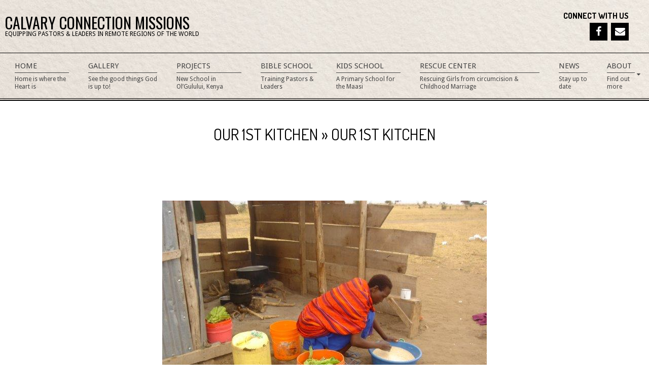

--- FILE ---
content_type: text/html; charset=UTF-8
request_url: http://calvaryconnectioninternational.com/our-1st-kitchen/our-1st-kitchen/
body_size: 11065
content:
<!DOCTYPE html>
<html lang="en-US" class="no-js">

<head>
<meta charset="UTF-8" />
<meta name='robots' content='index, follow, max-image-preview:large, max-snippet:-1, max-video-preview:-1' />
<meta name="viewport" content="width=device-width, initial-scale=1" />
<meta name="generator" content="Divogue Premium 1.1.8" />

	<!-- This site is optimized with the Yoast SEO plugin v24.9 - https://yoast.com/wordpress/plugins/seo/ -->
	<title>Our 1st kitchen | Calvary Connection Ministries International</title>
	<link rel="canonical" href="http://calvaryconnectioninternational.com/our-1st-kitchen/our-1st-kitchen/" />
	<meta property="og:locale" content="en_US" />
	<meta property="og:type" content="article" />
	<meta property="og:title" content="Our 1st kitchen | Calvary Connection Ministries International" />
	<meta property="og:description" content="Read More &rarr;" />
	<meta property="og:url" content="http://calvaryconnectioninternational.com/our-1st-kitchen/our-1st-kitchen/" />
	<meta property="og:site_name" content="Calvary Connection Ministries International" />
	<meta property="article:publisher" content="https://www.facebook.com/AfricaRescueCenter/" />
	<meta property="article:modified_time" content="2017-05-11T17:59:56+00:00" />
	<meta property="og:image" content="http://calvaryconnectioninternational.com/our-1st-kitchen/our-1st-kitchen" />
	<meta property="og:image:width" content="640" />
	<meta property="og:image:height" content="480" />
	<meta property="og:image:type" content="image/jpeg" />
	<meta name="twitter:card" content="summary_large_image" />
	<script type="application/ld+json" class="yoast-schema-graph">{"@context":"https://schema.org","@graph":[{"@type":"WebPage","@id":"http://calvaryconnectioninternational.com/our-1st-kitchen/our-1st-kitchen/","url":"http://calvaryconnectioninternational.com/our-1st-kitchen/our-1st-kitchen/","name":"Our 1st kitchen | Calvary Connection Ministries International","isPartOf":{"@id":"http://calvaryconnectioninternational.com/#website"},"primaryImageOfPage":{"@id":"http://calvaryconnectioninternational.com/our-1st-kitchen/our-1st-kitchen/#primaryimage"},"image":{"@id":"http://calvaryconnectioninternational.com/our-1st-kitchen/our-1st-kitchen/#primaryimage"},"thumbnailUrl":"http://calvaryconnectioninternational.com/wp-content/uploads/2017/05/Our-1st-kitchen.jpg","datePublished":"2017-05-11T17:59:49+00:00","dateModified":"2017-05-11T17:59:56+00:00","breadcrumb":{"@id":"http://calvaryconnectioninternational.com/our-1st-kitchen/our-1st-kitchen/#breadcrumb"},"inLanguage":"en-US","potentialAction":[{"@type":"ReadAction","target":["http://calvaryconnectioninternational.com/our-1st-kitchen/our-1st-kitchen/"]}]},{"@type":"ImageObject","inLanguage":"en-US","@id":"http://calvaryconnectioninternational.com/our-1st-kitchen/our-1st-kitchen/#primaryimage","url":"http://calvaryconnectioninternational.com/wp-content/uploads/2017/05/Our-1st-kitchen.jpg","contentUrl":"http://calvaryconnectioninternational.com/wp-content/uploads/2017/05/Our-1st-kitchen.jpg","width":640,"height":480,"caption":"Our 1st kitchen"},{"@type":"BreadcrumbList","@id":"http://calvaryconnectioninternational.com/our-1st-kitchen/our-1st-kitchen/#breadcrumb","itemListElement":[{"@type":"ListItem","position":1,"name":"Home","item":"http://calvaryconnectioninternational.com/"},{"@type":"ListItem","position":2,"name":"Our 1st kitchen","item":"http://calvaryconnectioninternational.com/our-1st-kitchen/"},{"@type":"ListItem","position":3,"name":"Our 1st kitchen"}]},{"@type":"WebSite","@id":"http://calvaryconnectioninternational.com/#website","url":"http://calvaryconnectioninternational.com/","name":"Calvary Connection Ministries International","description":"Equipping Pastors &amp; Leaders in remote regions of the world","publisher":{"@id":"http://calvaryconnectioninternational.com/#organization"},"potentialAction":[{"@type":"SearchAction","target":{"@type":"EntryPoint","urlTemplate":"http://calvaryconnectioninternational.com/?s={search_term_string}"},"query-input":{"@type":"PropertyValueSpecification","valueRequired":true,"valueName":"search_term_string"}}],"inLanguage":"en-US"},{"@type":"Organization","@id":"http://calvaryconnectioninternational.com/#organization","name":"Calvary Connection International","url":"http://calvaryconnectioninternational.com/","logo":{"@type":"ImageObject","inLanguage":"en-US","@id":"http://calvaryconnectioninternational.com/#/schema/logo/image/","url":"http://calvaryconnectioninternational.com/wp-content/uploads/2017/04/Calvary-Connection-Africa-Logo-FINAL-3-7-Cross-Only.png","contentUrl":"http://calvaryconnectioninternational.com/wp-content/uploads/2017/04/Calvary-Connection-Africa-Logo-FINAL-3-7-Cross-Only.png","width":505,"height":1039,"caption":"Calvary Connection International"},"image":{"@id":"http://calvaryconnectioninternational.com/#/schema/logo/image/"},"sameAs":["https://www.facebook.com/AfricaRescueCenter/"]}]}</script>
	<!-- / Yoast SEO plugin. -->


<link rel='dns-prefetch' href='//fonts.googleapis.com' />
<link rel="alternate" type="application/rss+xml" title="Calvary Connection Ministries International &raquo; Feed" href="http://calvaryconnectioninternational.com/feed/" />
<link rel="alternate" type="application/rss+xml" title="Calvary Connection Ministries International &raquo; Comments Feed" href="http://calvaryconnectioninternational.com/comments/feed/" />
<link rel="profile" href="http://gmpg.org/xfn/11" />
<link rel="alternate" title="oEmbed (JSON)" type="application/json+oembed" href="http://calvaryconnectioninternational.com/wp-json/oembed/1.0/embed?url=http%3A%2F%2Fcalvaryconnectioninternational.com%2Four-1st-kitchen%2Four-1st-kitchen%2F" />
<link rel="alternate" title="oEmbed (XML)" type="text/xml+oembed" href="http://calvaryconnectioninternational.com/wp-json/oembed/1.0/embed?url=http%3A%2F%2Fcalvaryconnectioninternational.com%2Four-1st-kitchen%2Four-1st-kitchen%2F&#038;format=xml" />
<style id='wp-img-auto-sizes-contain-inline-css' type='text/css'>
img:is([sizes=auto i],[sizes^="auto," i]){contain-intrinsic-size:3000px 1500px}
/*# sourceURL=wp-img-auto-sizes-contain-inline-css */
</style>
<style id='wp-emoji-styles-inline-css' type='text/css'>

	img.wp-smiley, img.emoji {
		display: inline !important;
		border: none !important;
		box-shadow: none !important;
		height: 1em !important;
		width: 1em !important;
		margin: 0 0.07em !important;
		vertical-align: -0.1em !important;
		background: none !important;
		padding: 0 !important;
	}
/*# sourceURL=wp-emoji-styles-inline-css */
</style>
<style id='wp-block-library-inline-css' type='text/css'>
:root{--wp-block-synced-color:#7a00df;--wp-block-synced-color--rgb:122,0,223;--wp-bound-block-color:var(--wp-block-synced-color);--wp-editor-canvas-background:#ddd;--wp-admin-theme-color:#007cba;--wp-admin-theme-color--rgb:0,124,186;--wp-admin-theme-color-darker-10:#006ba1;--wp-admin-theme-color-darker-10--rgb:0,107,160.5;--wp-admin-theme-color-darker-20:#005a87;--wp-admin-theme-color-darker-20--rgb:0,90,135;--wp-admin-border-width-focus:2px}@media (min-resolution:192dpi){:root{--wp-admin-border-width-focus:1.5px}}.wp-element-button{cursor:pointer}:root .has-very-light-gray-background-color{background-color:#eee}:root .has-very-dark-gray-background-color{background-color:#313131}:root .has-very-light-gray-color{color:#eee}:root .has-very-dark-gray-color{color:#313131}:root .has-vivid-green-cyan-to-vivid-cyan-blue-gradient-background{background:linear-gradient(135deg,#00d084,#0693e3)}:root .has-purple-crush-gradient-background{background:linear-gradient(135deg,#34e2e4,#4721fb 50%,#ab1dfe)}:root .has-hazy-dawn-gradient-background{background:linear-gradient(135deg,#faaca8,#dad0ec)}:root .has-subdued-olive-gradient-background{background:linear-gradient(135deg,#fafae1,#67a671)}:root .has-atomic-cream-gradient-background{background:linear-gradient(135deg,#fdd79a,#004a59)}:root .has-nightshade-gradient-background{background:linear-gradient(135deg,#330968,#31cdcf)}:root .has-midnight-gradient-background{background:linear-gradient(135deg,#020381,#2874fc)}:root{--wp--preset--font-size--normal:16px;--wp--preset--font-size--huge:42px}.has-regular-font-size{font-size:1em}.has-larger-font-size{font-size:2.625em}.has-normal-font-size{font-size:var(--wp--preset--font-size--normal)}.has-huge-font-size{font-size:var(--wp--preset--font-size--huge)}.has-text-align-center{text-align:center}.has-text-align-left{text-align:left}.has-text-align-right{text-align:right}.has-fit-text{white-space:nowrap!important}#end-resizable-editor-section{display:none}.aligncenter{clear:both}.items-justified-left{justify-content:flex-start}.items-justified-center{justify-content:center}.items-justified-right{justify-content:flex-end}.items-justified-space-between{justify-content:space-between}.screen-reader-text{border:0;clip-path:inset(50%);height:1px;margin:-1px;overflow:hidden;padding:0;position:absolute;width:1px;word-wrap:normal!important}.screen-reader-text:focus{background-color:#ddd;clip-path:none;color:#444;display:block;font-size:1em;height:auto;left:5px;line-height:normal;padding:15px 23px 14px;text-decoration:none;top:5px;width:auto;z-index:100000}html :where(.has-border-color){border-style:solid}html :where([style*=border-top-color]){border-top-style:solid}html :where([style*=border-right-color]){border-right-style:solid}html :where([style*=border-bottom-color]){border-bottom-style:solid}html :where([style*=border-left-color]){border-left-style:solid}html :where([style*=border-width]){border-style:solid}html :where([style*=border-top-width]){border-top-style:solid}html :where([style*=border-right-width]){border-right-style:solid}html :where([style*=border-bottom-width]){border-bottom-style:solid}html :where([style*=border-left-width]){border-left-style:solid}html :where(img[class*=wp-image-]){height:auto;max-width:100%}:where(figure){margin:0 0 1em}html :where(.is-position-sticky){--wp-admin--admin-bar--position-offset:var(--wp-admin--admin-bar--height,0px)}@media screen and (max-width:600px){html :where(.is-position-sticky){--wp-admin--admin-bar--position-offset:0px}}

/*# sourceURL=wp-block-library-inline-css */
</style><style id='global-styles-inline-css' type='text/css'>
:root{--wp--preset--aspect-ratio--square: 1;--wp--preset--aspect-ratio--4-3: 4/3;--wp--preset--aspect-ratio--3-4: 3/4;--wp--preset--aspect-ratio--3-2: 3/2;--wp--preset--aspect-ratio--2-3: 2/3;--wp--preset--aspect-ratio--16-9: 16/9;--wp--preset--aspect-ratio--9-16: 9/16;--wp--preset--color--black: #000000;--wp--preset--color--cyan-bluish-gray: #abb8c3;--wp--preset--color--white: #ffffff;--wp--preset--color--pale-pink: #f78da7;--wp--preset--color--vivid-red: #cf2e2e;--wp--preset--color--luminous-vivid-orange: #ff6900;--wp--preset--color--luminous-vivid-amber: #fcb900;--wp--preset--color--light-green-cyan: #7bdcb5;--wp--preset--color--vivid-green-cyan: #00d084;--wp--preset--color--pale-cyan-blue: #8ed1fc;--wp--preset--color--vivid-cyan-blue: #0693e3;--wp--preset--color--vivid-purple: #9b51e0;--wp--preset--gradient--vivid-cyan-blue-to-vivid-purple: linear-gradient(135deg,rgb(6,147,227) 0%,rgb(155,81,224) 100%);--wp--preset--gradient--light-green-cyan-to-vivid-green-cyan: linear-gradient(135deg,rgb(122,220,180) 0%,rgb(0,208,130) 100%);--wp--preset--gradient--luminous-vivid-amber-to-luminous-vivid-orange: linear-gradient(135deg,rgb(252,185,0) 0%,rgb(255,105,0) 100%);--wp--preset--gradient--luminous-vivid-orange-to-vivid-red: linear-gradient(135deg,rgb(255,105,0) 0%,rgb(207,46,46) 100%);--wp--preset--gradient--very-light-gray-to-cyan-bluish-gray: linear-gradient(135deg,rgb(238,238,238) 0%,rgb(169,184,195) 100%);--wp--preset--gradient--cool-to-warm-spectrum: linear-gradient(135deg,rgb(74,234,220) 0%,rgb(151,120,209) 20%,rgb(207,42,186) 40%,rgb(238,44,130) 60%,rgb(251,105,98) 80%,rgb(254,248,76) 100%);--wp--preset--gradient--blush-light-purple: linear-gradient(135deg,rgb(255,206,236) 0%,rgb(152,150,240) 100%);--wp--preset--gradient--blush-bordeaux: linear-gradient(135deg,rgb(254,205,165) 0%,rgb(254,45,45) 50%,rgb(107,0,62) 100%);--wp--preset--gradient--luminous-dusk: linear-gradient(135deg,rgb(255,203,112) 0%,rgb(199,81,192) 50%,rgb(65,88,208) 100%);--wp--preset--gradient--pale-ocean: linear-gradient(135deg,rgb(255,245,203) 0%,rgb(182,227,212) 50%,rgb(51,167,181) 100%);--wp--preset--gradient--electric-grass: linear-gradient(135deg,rgb(202,248,128) 0%,rgb(113,206,126) 100%);--wp--preset--gradient--midnight: linear-gradient(135deg,rgb(2,3,129) 0%,rgb(40,116,252) 100%);--wp--preset--font-size--small: 13px;--wp--preset--font-size--medium: 20px;--wp--preset--font-size--large: 36px;--wp--preset--font-size--x-large: 42px;--wp--preset--spacing--20: 0.44rem;--wp--preset--spacing--30: 0.67rem;--wp--preset--spacing--40: 1rem;--wp--preset--spacing--50: 1.5rem;--wp--preset--spacing--60: 2.25rem;--wp--preset--spacing--70: 3.38rem;--wp--preset--spacing--80: 5.06rem;--wp--preset--shadow--natural: 6px 6px 9px rgba(0, 0, 0, 0.2);--wp--preset--shadow--deep: 12px 12px 50px rgba(0, 0, 0, 0.4);--wp--preset--shadow--sharp: 6px 6px 0px rgba(0, 0, 0, 0.2);--wp--preset--shadow--outlined: 6px 6px 0px -3px rgb(255, 255, 255), 6px 6px rgb(0, 0, 0);--wp--preset--shadow--crisp: 6px 6px 0px rgb(0, 0, 0);}:where(.is-layout-flex){gap: 0.5em;}:where(.is-layout-grid){gap: 0.5em;}body .is-layout-flex{display: flex;}.is-layout-flex{flex-wrap: wrap;align-items: center;}.is-layout-flex > :is(*, div){margin: 0;}body .is-layout-grid{display: grid;}.is-layout-grid > :is(*, div){margin: 0;}:where(.wp-block-columns.is-layout-flex){gap: 2em;}:where(.wp-block-columns.is-layout-grid){gap: 2em;}:where(.wp-block-post-template.is-layout-flex){gap: 1.25em;}:where(.wp-block-post-template.is-layout-grid){gap: 1.25em;}.has-black-color{color: var(--wp--preset--color--black) !important;}.has-cyan-bluish-gray-color{color: var(--wp--preset--color--cyan-bluish-gray) !important;}.has-white-color{color: var(--wp--preset--color--white) !important;}.has-pale-pink-color{color: var(--wp--preset--color--pale-pink) !important;}.has-vivid-red-color{color: var(--wp--preset--color--vivid-red) !important;}.has-luminous-vivid-orange-color{color: var(--wp--preset--color--luminous-vivid-orange) !important;}.has-luminous-vivid-amber-color{color: var(--wp--preset--color--luminous-vivid-amber) !important;}.has-light-green-cyan-color{color: var(--wp--preset--color--light-green-cyan) !important;}.has-vivid-green-cyan-color{color: var(--wp--preset--color--vivid-green-cyan) !important;}.has-pale-cyan-blue-color{color: var(--wp--preset--color--pale-cyan-blue) !important;}.has-vivid-cyan-blue-color{color: var(--wp--preset--color--vivid-cyan-blue) !important;}.has-vivid-purple-color{color: var(--wp--preset--color--vivid-purple) !important;}.has-black-background-color{background-color: var(--wp--preset--color--black) !important;}.has-cyan-bluish-gray-background-color{background-color: var(--wp--preset--color--cyan-bluish-gray) !important;}.has-white-background-color{background-color: var(--wp--preset--color--white) !important;}.has-pale-pink-background-color{background-color: var(--wp--preset--color--pale-pink) !important;}.has-vivid-red-background-color{background-color: var(--wp--preset--color--vivid-red) !important;}.has-luminous-vivid-orange-background-color{background-color: var(--wp--preset--color--luminous-vivid-orange) !important;}.has-luminous-vivid-amber-background-color{background-color: var(--wp--preset--color--luminous-vivid-amber) !important;}.has-light-green-cyan-background-color{background-color: var(--wp--preset--color--light-green-cyan) !important;}.has-vivid-green-cyan-background-color{background-color: var(--wp--preset--color--vivid-green-cyan) !important;}.has-pale-cyan-blue-background-color{background-color: var(--wp--preset--color--pale-cyan-blue) !important;}.has-vivid-cyan-blue-background-color{background-color: var(--wp--preset--color--vivid-cyan-blue) !important;}.has-vivid-purple-background-color{background-color: var(--wp--preset--color--vivid-purple) !important;}.has-black-border-color{border-color: var(--wp--preset--color--black) !important;}.has-cyan-bluish-gray-border-color{border-color: var(--wp--preset--color--cyan-bluish-gray) !important;}.has-white-border-color{border-color: var(--wp--preset--color--white) !important;}.has-pale-pink-border-color{border-color: var(--wp--preset--color--pale-pink) !important;}.has-vivid-red-border-color{border-color: var(--wp--preset--color--vivid-red) !important;}.has-luminous-vivid-orange-border-color{border-color: var(--wp--preset--color--luminous-vivid-orange) !important;}.has-luminous-vivid-amber-border-color{border-color: var(--wp--preset--color--luminous-vivid-amber) !important;}.has-light-green-cyan-border-color{border-color: var(--wp--preset--color--light-green-cyan) !important;}.has-vivid-green-cyan-border-color{border-color: var(--wp--preset--color--vivid-green-cyan) !important;}.has-pale-cyan-blue-border-color{border-color: var(--wp--preset--color--pale-cyan-blue) !important;}.has-vivid-cyan-blue-border-color{border-color: var(--wp--preset--color--vivid-cyan-blue) !important;}.has-vivid-purple-border-color{border-color: var(--wp--preset--color--vivid-purple) !important;}.has-vivid-cyan-blue-to-vivid-purple-gradient-background{background: var(--wp--preset--gradient--vivid-cyan-blue-to-vivid-purple) !important;}.has-light-green-cyan-to-vivid-green-cyan-gradient-background{background: var(--wp--preset--gradient--light-green-cyan-to-vivid-green-cyan) !important;}.has-luminous-vivid-amber-to-luminous-vivid-orange-gradient-background{background: var(--wp--preset--gradient--luminous-vivid-amber-to-luminous-vivid-orange) !important;}.has-luminous-vivid-orange-to-vivid-red-gradient-background{background: var(--wp--preset--gradient--luminous-vivid-orange-to-vivid-red) !important;}.has-very-light-gray-to-cyan-bluish-gray-gradient-background{background: var(--wp--preset--gradient--very-light-gray-to-cyan-bluish-gray) !important;}.has-cool-to-warm-spectrum-gradient-background{background: var(--wp--preset--gradient--cool-to-warm-spectrum) !important;}.has-blush-light-purple-gradient-background{background: var(--wp--preset--gradient--blush-light-purple) !important;}.has-blush-bordeaux-gradient-background{background: var(--wp--preset--gradient--blush-bordeaux) !important;}.has-luminous-dusk-gradient-background{background: var(--wp--preset--gradient--luminous-dusk) !important;}.has-pale-ocean-gradient-background{background: var(--wp--preset--gradient--pale-ocean) !important;}.has-electric-grass-gradient-background{background: var(--wp--preset--gradient--electric-grass) !important;}.has-midnight-gradient-background{background: var(--wp--preset--gradient--midnight) !important;}.has-small-font-size{font-size: var(--wp--preset--font-size--small) !important;}.has-medium-font-size{font-size: var(--wp--preset--font-size--medium) !important;}.has-large-font-size{font-size: var(--wp--preset--font-size--large) !important;}.has-x-large-font-size{font-size: var(--wp--preset--font-size--x-large) !important;}
/*# sourceURL=global-styles-inline-css */
</style>

<style id='classic-theme-styles-inline-css' type='text/css'>
/*! This file is auto-generated */
.wp-block-button__link{color:#fff;background-color:#32373c;border-radius:9999px;box-shadow:none;text-decoration:none;padding:calc(.667em + 2px) calc(1.333em + 2px);font-size:1.125em}.wp-block-file__button{background:#32373c;color:#fff;text-decoration:none}
/*# sourceURL=/wp-includes/css/classic-themes.min.css */
</style>
<link rel='stylesheet' id='hoot-google-fonts-css' href='//fonts.googleapis.com/css?family=Oswald%3A300%2C300italic%2C400%2C400italic%2C700%2C700italic%2C800%2C800italic%7CDroid+Sans%3A300%2C300italic%2C400%2C400italic%2C700%2C700italic%2C800%2C800italic%7CDosis%3A300%2C300italic%2C400%2C400italic%2C700%2C700italic%2C800%2C800italic&#038;subset=latin' type='text/css' media='all' />
<link rel='stylesheet' id='jquery-lightSlider-css' href='http://calvaryconnectioninternational.com/wp-content/themes/divogue-premium/css/lightSlider.min.css?ver=1.1.0' type='text/css' media='all' />
<link rel='stylesheet' id='hybrid-gallery-css' href='http://calvaryconnectioninternational.com/wp-content/themes/divogue-premium/hybrid/css/gallery.min.css?ver=183068f55e1ddfc3522b532b80fb807b' type='text/css' media='all' />
<link rel='stylesheet' id='font-awesome-css' href='http://calvaryconnectioninternational.com/wp-content/themes/divogue-premium/hybrid/extend/css/font-awesome.min.css?ver=4.5.0' type='text/css' media='all' />
<link rel='stylesheet' id='hybridextend-template-style-css' href='http://calvaryconnectioninternational.com/wp-content/themes/divogue-premium/style.min.css?ver=1.1.8' type='text/css' media='all' />
<link rel='stylesheet' id='hybridextend-style-css' href='http://calvaryconnectioninternational.com/wp-content/themes/divogue-premium-child/style.css?ver=1.0' type='text/css' media='all' />
<style id='hybridextend-style-inline-css' type='text/css'>
.grid {max-width: 1260px;} a {color: #fa4951;} .accent-typo {background: #dd3333;color: #ffffff;} .invert-typo {color: #ffffff;background: #444444;} .contrast-typo {background: #000000;color: #ffffff;} .enforce-typo {background: #ffffff;color: #444444;} input[type="submit"], #submit, .button {background: #dd3333;color: #ffffff;} input[type="submit"]:hover, #submit:hover, .button:hover {background: #b02929;color: #ffffff;} input[type="submit"]:before, #submit:before, .button:before {border-color: #dd3333;} body {background-color: #ffffff;color: #444444;font-size: 14px;font-family: "Droid Sans", sans-serif;} .topbar-wrap,#topbar,#header-supplementary,#header-supplementary:after,.sf-menu ul,.sf-menu ul li,.sf-menu ul li:first-child,.sf-menu ul li:last-child,#menu-primary-items {border-color: #000000;} #topbar .social-icons-icon {color: #ffffff;} .site-logo-with-icon #site-title i {font-size: 25px;} .site-logo-mixed-image img {max-width: 200px;} #site-logo-custom .site-title-line1,#site-logo-mixedcustom .site-title-line1 {font-size: 30px;} #menu-primary-items > li.current-menu-item, #menu-primary-items > li:hover,.sf-menu ul li:hover > a {background: #000000;color: #ffffff;} .sticky .entry-sticky-tag {background: #ffffff;color: #000000;} .entry .entry-grid,#loop-meta.loop-meta-wrap:after {border-color: #000000;} .content .entry-byline {background: #000000;color: #ffffff;} .entry-footer .entry-byline {color: #fa4951;border-color: #dddddd;} .lSSlideOuter .lSPager.lSpg > li:hover a, .lSSlideOuter .lSPager.lSpg > li.active a {background-color: #dd3333;} .topborder-shadow:before, .bottomborder-shadow:after {border-color: #000000;} .cta-headine span {background: #dd3333;color: #ffffff;} .content-block-style2 .content-block-icon.contrast-typo {background: #ffffff;color: #000000;} .social-icons-widget .social-icons-icon {background: #000000;color: #ffffff;border-color: #000000;} #infinite-handle span {background: #dd3333;color: #ffffff;border-color: #dd3333;} #sub-footer > .grid,.footer,.footer:before {border-color: #000000;} h1, h2, h3, h4, h5, h6, .title {color: #000000;font-size: 24px;font-family: "Dosis", sans-serif;} h1 {color: #000000;font-size: 38px;} h2 {color: #000000;font-size: 32px;} h4 {color: #000000;font-size: 22px;} h5 {color: #000000;font-size: 20px;} h6 {color: #000000;font-size: 16px;} .titlefont {font-family: "Dosis", sans-serif;} hr {color: #d0d0d0;} blockquote {border-color: #dddddd;color: #888888;font-size: 16px;} a:hover {color: #c7161e;} .enforce-body-font {font-family: "Droid Sans", sans-serif;} .highlight-typo {background: #f1f1f1;} .table-striped tbody tr:nth-child(odd) td, .table-striped tbody tr:nth-child(odd) th {background: #f1f1f1;} .gallery {border-color: #dddddd;background: #f1f1f1;} .gallery .gallery-caption {color: #444444;} .wp-caption {background: #f1f1f1;} .wp-caption-text {border-color: #dddddd;color: #444444;} #topbar {color: #444444;background: #f1f1f1;} #header {background-color: #ffffff;background-image: url("http://calvaryconnectioninternational.com/wp-content/themes/divogue-premium/premium/hybrid/extend/images/patterns/15.jpg");background-repeat: repeat;} #site-title {color: #000000;font-size: 60px;font-family: "Oswald", sans-serif;text-transform: uppercase;font-style: normal;font-weight: normal;} #site-description {color: #000000;font-size: 12px;font-family: "Droid Sans", sans-serif;text-transform: uppercase;font-style: normal;font-weight: normal;} .site-title-body-font {font-family: "Droid Sans", sans-serif;} .site-title-heading-font {font-family: "Dosis", sans-serif;} .menu-items > li > a {color: #444444;font-size: 15px;font-family: "Droid Sans", sans-serif;text-transform: uppercase;font-style: normal;font-weight: normal;} .menu-items {font-family: "Droid Sans", sans-serif;} .site-header .hybridextend-megamenu-icon {color: #000000;} .menu-items > li > ul,.mobilemenu-fixed .menu-toggle {color: #444444;font-size: 15px;font-style: normal;text-transform: none;font-weight: normal;} .sf-menu ul,.mobilemenu-fixed .menu-toggle {background: #ffffff;} .menu-toggle {color: #444444;font-size: 15px;font-family: "Droid Sans", sans-serif;text-transform: uppercase;font-style: normal;font-weight: normal;} #loop-meta.pageheader-bg-stretch, #loop-meta.pageheader-bg-both, #content #loop-meta.pageheader-bg-incontent {background: #ffffff;} .loop-title {font-size: 32px;} #content .loop-title {font-size: 22px;} .entry-content {border-color: #dddddd;} .loop-nav {border-color: #dddddd;} #comments-number {font-size: 14px;color: #888888;} .comment li.comment {border-color: #dddddd;} .comment-by-author,.comment-meta-block, .comment-edit-link {color: #888888;} .comment.bypostauthor > article {background: #f1f1f1;} .comment.bypostauthor + #respond {background: #f1f1f1;} .comment-ping {border-color: #dddddd;} #reply-title {font-size: 14px;} .entry-grid-content .entry-title {font-size: 22px;} .archive-mosaic .entry-grid {border-color: #dddddd;} .archive-mosaic .entry-title {font-size: 16px;} .archive-mosaic .mosaic-sub {background: #f1f1f1;border-color: #dddddd;} .style-accent, .shortcode-button.style-accent, .style-accentlight {background: #dd3333;color: #ffffff;} .shortcode-button.style-accent:hover {background: #b02929;color: #ffffff;} .style-highlight, .style-highlightlight {background: #f1f1f1;} .shortcode-toggle-head {background: #000000;color: #ffffff;} .shortcode-toggle-box {border-color: #000000;} #page-wrapper ul.shortcode-tabset-nav li {background: #000000;color: #ffffff;border-color: #000000;} #page-wrapper ul.shortcode-tabset-nav li.current {border-bottom-color: #ffffff;} .shortcode-tabset-box {border-color: #000000;} .hootslider-html-slide-content h1, .hootslider-html-slide-content h2, .hootslider-html-slide-content h3, .hootslider-html-slide-content h4, .hootslider-html-slide-content h5, .hootslider-html-slide-content h6 {font-size: 16px;} .hootslider-image-slide-caption h1, .hootslider-image-slide-caption h2, .hootslider-image-slide-caption h3, .hootslider-image-slide-caption h4, .hootslider-image-slide-caption h5, .hootslider-image-slide-caption h6 {font-size: 16px;} .frontpage-area.area-highlight {background: #f1f1f1;} .sidebar {color: #444444;font-size: 14px;font-style: normal;text-transform: none;font-weight: normal;} .sidebar .widget-title {color: #000000;font-size: 16px;font-family: "Dosis", sans-serif;text-transform: uppercase;font-weight: bold;font-style: normal;} .topborder-line, .bottomborder-line {border-color: #dddddd;} .cta-headine {font-size: 32px;} h4.content-block-title {font-size: 20px;} .content-block-style4 h4.content-block-title {font-size: 16px;} .content-block-style2 .content-block.highlight-typo,.content-block-style3 .content-block {border-color: #e5e5e5;} .hoot-blogposts-title {border-color: #dddddd;} .vcard,.vcard-links,.vcard-link,.vcard-link:first-child {border-color: #e5e5e5;} .vcard-content h4, .vcard-content h1, .vcard-content h2, .vcard-content h3, .vcard-content h5, .vcard-content h6 {font-size: 20px;} .number-block-content h4, .number-block-content h1, .number-block-content h2, .number-block-content h3, .number-block-content h5, .number-block-content h6 {font-size: 16px;} .hoot-jetpack-style .entry-content .sharedaddy {border-color: #dddddd;} .sub-footer {background: #ffffff;color: #444444;font-size: 14px;font-style: normal;text-transform: none;font-weight: normal;} .footer {background-color: #f5f5f5;color: #444444;font-size: 14px;font-style: normal;text-transform: none;font-weight: normal;} .footer h1, .footer h2, .footer h3, .footer h4, .footer h5, .footer h6, .footer .title {color: #000000;} .sub-footer .widget-title, .footer .widget-title {color: #000000;font-size: 16px;font-family: "Dosis", sans-serif;text-transform: uppercase;font-weight: bold;font-style: normal;} .post-footer {background: #f5f5f5;color: #666666;} @media only screen and (max-width: 799px){.menu-items.sf-menu ul li:hover > a {background: #333333;} .menu-items,.mobilemenu-fixed .menu-items {background: #ffffff;} .menu-items > li > a {color: #444444;font-size: 15px;} }
/*# sourceURL=hybridextend-style-inline-css */
</style>
<script type="text/javascript" src="http://calvaryconnectioninternational.com/wp-includes/js/jquery/jquery.min.js?ver=3.7.1" id="jquery-core-js"></script>
<script type="text/javascript" src="http://calvaryconnectioninternational.com/wp-includes/js/jquery/jquery-migrate.min.js?ver=3.4.1" id="jquery-migrate-js"></script>
<script type="text/javascript" src="http://calvaryconnectioninternational.com/wp-content/themes/divogue-premium/js/modernizr.custom.min.js?ver=2.8.3" id="modernizr-js"></script>
<script type="text/javascript" src="http://calvaryconnectioninternational.com/wp-content/themes/divogue-premium/premium/hybrid/extend/js/scrollpoints.js?ver=1" id="hybridextend-scrollpoints-js"></script>
<script type="text/javascript" src="http://calvaryconnectioninternational.com/wp-content/themes/divogue-premium/premium/hybrid/extend/js/scroller.js?ver=1" id="hybridextend-scroller-js"></script>
<link rel="https://api.w.org/" href="http://calvaryconnectioninternational.com/wp-json/" /><link rel="alternate" title="JSON" type="application/json" href="http://calvaryconnectioninternational.com/wp-json/wp/v2/media/947" /><link rel="EditURI" type="application/rsd+xml" title="RSD" href="http://calvaryconnectioninternational.com/xmlrpc.php?rsd" />

<link rel='shortlink' href='http://calvaryconnectioninternational.com/?p=947' />
<link rel="icon" href="http://calvaryconnectioninternational.com/wp-content/uploads/2017/04/cropped-Calvary-Connection-Africa-Logo-FINAL-3-7-Cross-Only-32x32.png" sizes="32x32" />
<link rel="icon" href="http://calvaryconnectioninternational.com/wp-content/uploads/2017/04/cropped-Calvary-Connection-Africa-Logo-FINAL-3-7-Cross-Only-192x192.png" sizes="192x192" />
<link rel="apple-touch-icon" href="http://calvaryconnectioninternational.com/wp-content/uploads/2017/04/cropped-Calvary-Connection-Africa-Logo-FINAL-3-7-Cross-Only-180x180.png" />
<meta name="msapplication-TileImage" content="http://calvaryconnectioninternational.com/wp-content/uploads/2017/04/cropped-Calvary-Connection-Africa-Logo-FINAL-3-7-Cross-Only-270x270.png" />
</head>

<body class="wordpress ltr en en-us child-theme y2026 m01 d25 h04 sunday logged-out singular singular-attachment singular-attachment-947 attachment-image attachment-jpeg" dir="ltr" itemscope="itemscope" itemtype="http://schema.org/WebPage">

	<div id="page-wrapper" class=" site-stretch page-wrapper sitewrap-none sidebars0 hoot-cf7-style hoot-mapp-style hoot-jetpack-style">

		<div class="skip-link">
			<a href="#content" class="screen-reader-text">Skip to content</a>
		</div><!-- .skip-link -->

		<!--[if lte IE 9]><p class="chromeframe">You are using an outdated browser (IE 8 or before). For a better user experience, we recommend <a href="http://browsehappy.com/">upgrading your browser today</a> or <a href="http://www.google.com/chromeframe/?redirect=true">installing Google Chrome Frame</a></p><![endif]-->
		<header id="header" class="site-header tablemenu hybridextend-sticky-header" role="banner" itemscope="itemscope" itemtype="http://schema.org/WPHeader">

			<div id="header-primary" class=" header-part header-primary-menu">
				<div class="grid">
					<div class="table grid-span-12">
							<div id="branding" class="site-branding branding table-cell-mid">
		<div id="site-logo" class="site-logo-custom">
			<div id="site-logo-custom"><h1 id="site-title" class="site-title" itemprop="headline"><a href="http://calvaryconnectioninternational.com" rel="home"><span class="site-title-line site-title-line1">Calvary Connection Missions</span></a></h1><h2 id="site-description" class="site-description" itemprop="description">Equipping Pastors &amp; Leaders in remote regions of the world</h2></div><!--logotext-->		</div>
	</div><!-- #branding -->
	<div id="header-aside" class=" header-aside table-cell-mid  header-aside-custom">	<div id="header-sidebar" class=" header-sidebar  inline_nav grid-stretch">
		<div class="grid">
			<div class="grid-span-12">
								<aside id="sidebar-header-sidebar" class="sidebar sidebar-header-sidebar" role="complementary" itemscope="itemscope" itemtype="http://schema.org/WPSideBar">
					<section id="hoot-social-icons-widget-3" class="widget widget_hoot-social-icons-widget">
<div class="social-icons-widget social-icons-small"><h3 class="widget-title">CONNECT WITH US</h3><a href="https://www.facebook.com/AfricaRescueCenter" class=" social-icons-icon  fa-facebook-block" target="_blank">
					<i class="fa fa-facebook"></i>
				</a><a href="mailto:harrymcm@charter.net" class=" social-icons-icon  fa-envelope-block">
					<i class="fa fa-envelope"></i>
				</a></div></section>				</aside>
							</div>
		</div>
	</div>
	</div>					</div>
				</div>
			</div>

				<div id="header-supplementary" class=" header-part  grid-stretch">
		<div class="grid">
			<div class="grid-span-12">
					<h3 class="screen-reader-text">Primary Navigation Menu</h3>
	<nav id="menu-primary" class="menu menu-primary nav-menu mobilemenu-inline mobilesubmenu-click scrollpointscontainer" role="navigation" aria-label="Primary Navigation Menu" itemscope="itemscope" itemtype="http://schema.org/SiteNavigationElement">
		<div class="menu-toggle"><span class="menu-toggle-text">Menu</span><i class="fa fa-bars"></i></div>

		<ul id="menu-primary-items" class="menu-items sf-menu menu"><li id="menu-item-43" class="menu-item menu-item-type-custom menu-item-object-custom menu-item-43"><a href="/"><span class="menu-title">HOME</span><span class="menu-description">Home is where the Heart is</span></a></li>
<li id="menu-item-44" class="menu-item menu-item-type-custom menu-item-object-custom menu-item-44"><a href="/gallery/"><span class="menu-title">GALLERY</span><span class="menu-description">See the good things God is up to!</span></a></li>
<li id="menu-item-45" class="menu-item menu-item-type-custom menu-item-object-custom menu-item-45"><a href="/projects/"><span class="menu-title">PROJECTS</span><span class="menu-description">New School in Ol’Gulului, Kenya</span></a></li>
<li id="menu-item-46" class="menu-item menu-item-type-custom menu-item-object-custom menu-item-46"><a href="/bible-school/"><span class="menu-title">BIBLE SCHOOL</span><span class="menu-description">Training Pastors &#038; Leaders</span></a></li>
<li id="menu-item-47" class="menu-item menu-item-type-custom menu-item-object-custom menu-item-47"><a href="/kids-school/"><span class="menu-title">KIDS SCHOOL</span><span class="menu-description">A Primary School for the Maasi</span></a></li>
<li id="menu-item-48" class="menu-item menu-item-type-custom menu-item-object-custom menu-item-48"><a href="/rescue-center/"><span class="menu-title">RESCUE CENTER</span><span class="menu-description">Rescuing Girls from circumcision &#038; Childhood Marriage</span></a></li>
<li id="menu-item-49" class="menu-item menu-item-type-custom menu-item-object-custom menu-item-49"><a href="/news/"><span class="menu-title">NEWS</span><span class="menu-description">Stay up to date</span></a></li>
<li id="menu-item-50" class="menu-item menu-item-type-custom menu-item-object-custom menu-item-has-children menu-item-50"><a href="/about/"><span class="menu-title">ABOUT</span><span class="menu-description">Find out more</span></a>
<ul class="sub-menu">
	<li id="menu-item-145" class="menu-item menu-item-type-post_type menu-item-object-page menu-item-145"><a href="http://calvaryconnectioninternational.com/contact/"><span class="menu-title">Contact</span></a></li>
</ul>
</li>
</ul>
	</nav><!-- #menu-primary -->
				</div>
		</div>
	</div>
	
		</header><!-- #header -->

		<div id="main" class=" main">
			

				<div id="loop-meta" class=" loop-meta-wrap pageheader-bg-both">
					<div class="grid">

						<div class=" archive-header loop-meta  grid-span-12" itemscope="itemscope" itemtype="http://schema.org/WebPageElement">
							<div class="entry-header">

																<h1 class=" archive-title loop-title" itemprop="headline">Our 1st kitchen &raquo; Our 1st kitchen</h1>

																
							</div><!-- .entry-header -->
						</div><!-- .loop-meta -->

					</div>
				</div>

			
<div class="grid main-content-grid">

	
	<main id="content" class="content  grid-span-9 no-sidebar layout-none " role="main" itemprop="mainContentOfPage">

		
			<div id="content-wrap">

				
	<article id="post-947" class="entry author-africanrescue_v3vyoi post-947 attachment type-attachment status-inherit" itemscope="itemscope" itemtype="http://schema.org/ImageObject">

				<header class="entry-header screen-reader-text">
			<h1 class="entry-title" itemprop="headline">Our 1st kitchen</h1>
		</header><!-- .entry-header -->

		<div class="entry-content" itemprop="text">

			<div class="entry-the-content">
				<img width="640" height="480" src="http://calvaryconnectioninternational.com/wp-content/uploads/2017/05/Our-1st-kitchen.jpg" class="attachment-full size-full" alt="Our 1st kitchen" decoding="async" fetchpriority="high" srcset="http://calvaryconnectioninternational.com/wp-content/uploads/2017/05/Our-1st-kitchen.jpg 640w, http://calvaryconnectioninternational.com/wp-content/uploads/2017/05/Our-1st-kitchen-300x225.jpg 300w, http://calvaryconnectioninternational.com/wp-content/uploads/2017/05/Our-1st-kitchen-425x319.jpg 425w" sizes="(max-width: 640px) 100vw, 640px" /><p><a class="more-link" href="http://calvaryconnectioninternational.com/our-1st-kitchen/our-1st-kitchen/">Read More &rarr;</a></p>
			</div>
					</div><!-- .entry-content -->

		<div class="screen-reader-text" itemprop="datePublished" itemtype="https://schema.org/Date">2017-05-11</div>

				
	</article><!-- .entry -->


			</div><!-- #content-wrap -->

			
	</main><!-- #content -->

	
	
</div><!-- .grid -->

				</div><!-- #main -->

		
		
<footer id="footer" class="site-footer  footer grid-stretch highlight-typo " role="contentinfo" itemscope="itemscope" itemtype="http://schema.org/WPFooter">
	<div class="grid">
					<div class="grid-span-4 footer-column">
				<section id="hoot-contact-info-widget-2" class="widget widget_hoot-contact-info-widget"><h3 class="widget-title">Reach Us</h3>
<div class="contact-info-widget">

			<div class="contact-info-block">
			<div class="contact-info-icon"><i class="fa fa-home"></i></div>
			<div class="contact-info-text">Calvary Connection International<br />
647 Pleasant St<br />
Walla Walla, WA 99362</div>
		</div>
	
			<div class="contact-info-block">
			<div class="contact-info-icon"><i class="fa fa-phone"></i></div>
			<div class="contact-info-text"><a href="tel:509-529-2295" class="contact-info-link">509-529-2295</a></div>
		</div>
	
			<div class="contact-info-block">
			<div class="contact-info-icon"><i class="fa fa-envelope"></i></div>
			<div class="contact-info-text"><a href="mailto:H&#97;&#114;%72&#121;%6d%63%6d&#64;c&#104;&#97;%72%74%65r&#46;%6e%65&#116;" class="contact-info-link">Harrymcm@charter.net</a></div>
		</div>
	
	
</div></section>			</div>
					<div class="grid-span-4 footer-column">
				<section id="hoot-cta-widget-8" class="widget widget_hoot-cta-widget">
<div class="cta-widget-wrap topborder-none">
	<div class="cta-widget-box bottomborder-none">
		<div class="cta-widget">
										<div class="cta-description"><p>Your contribution makes a difference in the lives of others!</p>
</div>
										<a href="https://www.paypal.com/cgi-bin/webscr?cmd=_s-xclick&#038;hosted_button_id=L35FPE6GDN6EN" class="cta-widget-button  button button-medium border-box">Paypal</a>
					</div>
	</div>
</div></section>			</div>
					<div class="grid-span-4 footer-column">
							</div>
			</div>
</footer><!-- #footer -->


			<div id="post-footer" class="post-footer  grid-stretch highlight-typo linkstyle">
		<div class="grid">
			<div class="grid-span-12">
				<p class="credit small">
					&copy; Calvary Connection International 2017				</p><!-- .credit -->
			</div>
		</div>
	</div>

	</div><!-- #page-wrapper -->

	<script type="speculationrules">
{"prefetch":[{"source":"document","where":{"and":[{"href_matches":"/*"},{"not":{"href_matches":["/wp-*.php","/wp-admin/*","/wp-content/uploads/*","/wp-content/*","/wp-content/plugins/*","/wp-content/themes/divogue-premium-child/*","/wp-content/themes/divogue-premium/*","/*\\?(.+)"]}},{"not":{"selector_matches":"a[rel~=\"nofollow\"]"}},{"not":{"selector_matches":".no-prefetch, .no-prefetch a"}}]},"eagerness":"conservative"}]}
</script>
<a href="#page-wrapper" class="fixed-goto-top waypoints-goto-top "><i class="fa fa-chevron-up"></i></a><script type="text/javascript" src="http://calvaryconnectioninternational.com/wp-includes/js/hoverIntent.min.js?ver=1.10.2" id="hoverIntent-js"></script>
<script type="text/javascript" src="http://calvaryconnectioninternational.com/wp-content/themes/divogue-premium/js/jquery.superfish.min.js?ver=1.7.5" id="jquery-superfish-js"></script>
<script type="text/javascript" src="http://calvaryconnectioninternational.com/wp-content/themes/divogue-premium/js/jquery.lightSlider.min.js?ver=1.1.1" id="jquery-lightSlider-js"></script>
<script type="text/javascript" src="http://calvaryconnectioninternational.com/wp-content/themes/divogue-premium/js/jquery.fitvids.min.js?ver=1.1" id="jquery-fitvids-js"></script>
<script type="text/javascript" src="http://calvaryconnectioninternational.com/wp-content/themes/divogue-premium/js/jquery.parallax.min.js?ver=1.4.2" id="jquery-parallax-js"></script>
<script type="text/javascript" id="hoot-theme-js-extra">
/* <![CDATA[ */
var hootData = {"lightbox":"disable","lightGallery":"disable","isotope":"enable"};
//# sourceURL=hoot-theme-js-extra
/* ]]> */
</script>
<script type="text/javascript" src="http://calvaryconnectioninternational.com/wp-content/themes/divogue-premium/js/hoot.theme.min.js?ver=1.1.8" id="hoot-theme-js"></script>
<script type="text/javascript" src="http://calvaryconnectioninternational.com/wp-content/themes/divogue-premium/premium/js/jquery.circliful.min.js?ver=20160309" id="jquery.circliful-js"></script>
<script type="text/javascript" src="http://calvaryconnectioninternational.com/wp-content/themes/divogue-premium/premium/hybrid/extend/js/jquery.waypoints.min.js?ver=3.1.0" id="waypoints-js"></script>
<script type="text/javascript" src="http://calvaryconnectioninternational.com/wp-content/themes/divogue-premium/premium/hybrid/extend/js/sticky.min.js?ver=3.1.0" id="waypoints-sticky-js"></script>
<script type="text/javascript" src="http://calvaryconnectioninternational.com/wp-content/themes/divogue-premium/premium/js/hoot.theme.premium.min.js?ver=1.1.8" id="hoot-theme-premium-js"></script>
<script id="wp-emoji-settings" type="application/json">
{"baseUrl":"https://s.w.org/images/core/emoji/17.0.2/72x72/","ext":".png","svgUrl":"https://s.w.org/images/core/emoji/17.0.2/svg/","svgExt":".svg","source":{"concatemoji":"http://calvaryconnectioninternational.com/wp-includes/js/wp-emoji-release.min.js?ver=183068f55e1ddfc3522b532b80fb807b"}}
</script>
<script type="module">
/* <![CDATA[ */
/*! This file is auto-generated */
const a=JSON.parse(document.getElementById("wp-emoji-settings").textContent),o=(window._wpemojiSettings=a,"wpEmojiSettingsSupports"),s=["flag","emoji"];function i(e){try{var t={supportTests:e,timestamp:(new Date).valueOf()};sessionStorage.setItem(o,JSON.stringify(t))}catch(e){}}function c(e,t,n){e.clearRect(0,0,e.canvas.width,e.canvas.height),e.fillText(t,0,0);t=new Uint32Array(e.getImageData(0,0,e.canvas.width,e.canvas.height).data);e.clearRect(0,0,e.canvas.width,e.canvas.height),e.fillText(n,0,0);const a=new Uint32Array(e.getImageData(0,0,e.canvas.width,e.canvas.height).data);return t.every((e,t)=>e===a[t])}function p(e,t){e.clearRect(0,0,e.canvas.width,e.canvas.height),e.fillText(t,0,0);var n=e.getImageData(16,16,1,1);for(let e=0;e<n.data.length;e++)if(0!==n.data[e])return!1;return!0}function u(e,t,n,a){switch(t){case"flag":return n(e,"\ud83c\udff3\ufe0f\u200d\u26a7\ufe0f","\ud83c\udff3\ufe0f\u200b\u26a7\ufe0f")?!1:!n(e,"\ud83c\udde8\ud83c\uddf6","\ud83c\udde8\u200b\ud83c\uddf6")&&!n(e,"\ud83c\udff4\udb40\udc67\udb40\udc62\udb40\udc65\udb40\udc6e\udb40\udc67\udb40\udc7f","\ud83c\udff4\u200b\udb40\udc67\u200b\udb40\udc62\u200b\udb40\udc65\u200b\udb40\udc6e\u200b\udb40\udc67\u200b\udb40\udc7f");case"emoji":return!a(e,"\ud83e\u1fac8")}return!1}function f(e,t,n,a){let r;const o=(r="undefined"!=typeof WorkerGlobalScope&&self instanceof WorkerGlobalScope?new OffscreenCanvas(300,150):document.createElement("canvas")).getContext("2d",{willReadFrequently:!0}),s=(o.textBaseline="top",o.font="600 32px Arial",{});return e.forEach(e=>{s[e]=t(o,e,n,a)}),s}function r(e){var t=document.createElement("script");t.src=e,t.defer=!0,document.head.appendChild(t)}a.supports={everything:!0,everythingExceptFlag:!0},new Promise(t=>{let n=function(){try{var e=JSON.parse(sessionStorage.getItem(o));if("object"==typeof e&&"number"==typeof e.timestamp&&(new Date).valueOf()<e.timestamp+604800&&"object"==typeof e.supportTests)return e.supportTests}catch(e){}return null}();if(!n){if("undefined"!=typeof Worker&&"undefined"!=typeof OffscreenCanvas&&"undefined"!=typeof URL&&URL.createObjectURL&&"undefined"!=typeof Blob)try{var e="postMessage("+f.toString()+"("+[JSON.stringify(s),u.toString(),c.toString(),p.toString()].join(",")+"));",a=new Blob([e],{type:"text/javascript"});const r=new Worker(URL.createObjectURL(a),{name:"wpTestEmojiSupports"});return void(r.onmessage=e=>{i(n=e.data),r.terminate(),t(n)})}catch(e){}i(n=f(s,u,c,p))}t(n)}).then(e=>{for(const n in e)a.supports[n]=e[n],a.supports.everything=a.supports.everything&&a.supports[n],"flag"!==n&&(a.supports.everythingExceptFlag=a.supports.everythingExceptFlag&&a.supports[n]);var t;a.supports.everythingExceptFlag=a.supports.everythingExceptFlag&&!a.supports.flag,a.supports.everything||((t=a.source||{}).concatemoji?r(t.concatemoji):t.wpemoji&&t.twemoji&&(r(t.twemoji),r(t.wpemoji)))});
//# sourceURL=http://calvaryconnectioninternational.com/wp-includes/js/wp-emoji-loader.min.js
/* ]]> */
</script>

</body>
</html>

--- FILE ---
content_type: text/css
request_url: http://calvaryconnectioninternational.com/wp-content/themes/divogue-premium-child/style.css?ver=1.0
body_size: 211
content:
/*
Theme Name: Divogue Premium Child
Template: divogue-premium
Author: wpHoot
Version: 1.0
*/

h3.hootslider-carousel-slide-title {
    text-transform: uppercase;
    border-bottom: solid 1px;
    margin: 0 0 15px;
    padding-bottom: 8px;
    text-align: center;

--- FILE ---
content_type: text/javascript
request_url: http://calvaryconnectioninternational.com/wp-content/themes/divogue-premium/premium/js/hoot.theme.premium.min.js?ver=1.1.8
body_size: 1462
content:
jQuery(document).ready(function(t){"use strict";if(("undefined"==typeof hootData||"undefined"==typeof hootData.lightbox||"enable"==hootData.lightbox)&&"undefined"!=typeof t.fn.lightGallery&&(("undefined"==typeof hootData.lightboxImg||"enable"==hootData.lightboxImg)&&(t(".woocommerce .entry.product > .images a").addClass("no-lightbox"),t("a[href$='.jpg'], a[href$='.png'], a[href$='.jpeg'], a[href$='.gif']").each(function(e){var o=t(this),a=o.attr("href"),i=o.children("img").attr("alt"),n=o.attr("title"),r="";o.attr("data-src",a),n&&(r+="<h4>"+n+"</h4>"),i&&(r+="<p>"+i+"</p>"),r&&(r='<div class="customHtml">'+r+"</div>"),r&&o.attr("data-sub-html",r),o.parent(".gallery-icon").length||o.parent(".tiled-gallery-item").length||o.is(".no-lightbox")||t("body").lightGallery({selector:this})})),("undefined"==typeof hootData.lightboxWpGal||"enable"==hootData.lightboxWpGal)&&(t(".gallery").each(function(e){var o=t(this).attr("id");t(this).lightGallery({selector:"#"+o+" .gallery-icon > a[href$='.jpg'], #"+o+" .gallery-icon > a[href$='.png'], #"+o+" .gallery-icon > a[href$='.jpeg'], #"+o+" .gallery-icon > a[href$='.gif']"})}),t(".tiled-gallery").each(function(e){var o="hoot-tiled-gallery-"+e;t(this).addClass(o),t(this).lightGallery({selector:"."+o+" .tiled-gallery-item > a[href$='.jpg'], ."+o+" .tiled-gallery-item > a[href$='.png'], ."+o+" .tiled-gallery-item > a[href$='.jpeg'], ."+o+" .tiled-gallery-item > a[href$='.gif']"})}))),("undefined"==typeof hootData||"undefined"==typeof hootData.lightGallery||"enable"==hootData.lightGallery)&&"undefined"!=typeof t.fn.lightGallery&&t(".lightGallery").lightGallery(),("undefined"==typeof hootData||"undefined"==typeof hootData.isotope||"enable"==hootData.isotope)&&"undefined"!=typeof t.fn.isotope){var e=t(".archive-mosaic").first().parent(),o=function(){e.isotope("layout")};e.isotope({itemSelector:".archive-mosaic"}),t(window).load(o)}var a=function(e){"undefined"!=typeof t.fn.circliful&&e.find(".number-block-circle").each(function(e){var o=t(this),a={animation:1,foregroundBorderWidth:10,percent:100},i=o.data(),n={};i.foregroundcolor&&(n.foregroundColor=i.foregroundcolor),i.backgroundcolor&&(n.backgroundColor=i.backgroundcolor),i.fillcolor&&(n.fillColor=i.fillcolor),i.foregroundborderwidth&&(n.foregroundBorderWidth=i.foregroundborderwidth),i.backgroundborderwidth&&(n.backgroundBorderWidth=i.backgroundborderwidth),i.fontcolor&&(n.fontColor=i.fontcolor),i.percent&&(n.percent=i.percent),i.animation&&(n.animation=i.animation),i.animationstep&&(n.animationStep=i.animationstep),i.icon&&(n.icon=i.icon),i.iconsize&&(n.iconSize=i.iconsize),i.iconcolor&&(n.iconColor=i.iconcolor),i.iconposition&&(n.iconPosition=i.iconposition),i.percentagetextsize&&(n.percentageTextSize=i.percentagetextsize),i.textadditionalcss&&(n.textAdditionalCss=i.textadditionalcss),i.targetpercent&&(n.targetPercent=i.targetpercent),i.targettextsize&&(n.targetTextSize=i.targettextsize),i.targetcolor&&(n.targetColor=i.targetcolor),i.text&&(n.text=i.text),i.textstyle&&(n.textStyle=i.textstyle),i.textcolor&&(n.textColor=i.textcolor),i.percentsign&&(n.percentSign=i.percentsign),i.displayprefix&&(n.displayPrefix=i.displayprefix),i.displaysuffix&&(n.displaySuffix=i.displaysuffix),i.display&&(n.display=i.display),t.extend(a,n),o.circliful(a)})};if("undefined"==typeof hootData||"undefined"==typeof hootData.circliful||"enable"==hootData.circliful)if("function"==typeof Waypoint){t(".number-blocks-widget").waypoint(function(e){"down"==e&&(a(t(this.element)),this.destroy())},{offset:"75%"})}else t(".number-blocks-widget").each(function(){a(t(this))});("undefined"==typeof hootData||"undefined"==typeof hootData.scToggle||"enable"==hootData.scToggle)&&t(".shortcode-toggle-head").click(function(){t(this).siblings(".shortcode-toggle-box").slideToggle("fast"),t(this).toggleClass("shortcode-toggle-active"),t(this).children("i").toggleClass("fa-plus fa-minus")}),("undefined"==typeof hootData||"undefined"==typeof hootData.scTabset||"enable"==hootData.scTabset)&&t(".shortcode-tabset").each(function(e){var o=t(this),a=o.find(".shortcode-tabset-nav > li"),i=o.children(".shortcode-tabset-box"),n=i.children("div");a.click(function(){var e=t(this),o=e.data("tab"),i=n.filter('[data-tab="'+o+'"]');n.removeClass("current"),i.addClass("current"),a.removeClass("current"),e.addClass("current")})}),("undefined"==typeof hootData||"undefined"==typeof hootData.scScroller||"enable"==hootData.scScroller)&&t(".shortcode-divider > a").on("click",function(e){e.preventDefault();var o=t(this).attr("href"),a=t(o).offset().top;"#page-wrapper"!=o&&(a-=50),t("html:not(:animated),body:not(:animated)").animate({scrollTop:a},500)})});

--- FILE ---
content_type: text/javascript
request_url: http://calvaryconnectioninternational.com/wp-content/themes/divogue-premium/premium/hybrid/extend/js/scroller.js?ver=1
body_size: 871
content:
jQuery(document).ready(function($) {
	"use strict";

	/*** Top Button ***/
	if( 'undefined' == typeof hybridExtendData || 'undefined' == typeof hybridExtendData.topButton || 'enable' == hybridExtendData.topButton ) {
		// Scrollpoints
		if (typeof $.fn.hybridExtendScroller != 'undefined')
			$('.fixed-goto-top').hybridExtendScroller({padding:0});
		// Waypoints
		var $top_btn = $('.waypoints-goto-top');
		if ( $top_btn.length ) {
			if (typeof Waypoint === "function") {
				$top_btn.hide();
				var waypoints = $('#page-wrapper').waypoint(function(direction) {
					if(direction=='down')
						$top_btn.fadeIn('fast');
					if(direction=='up')
						$top_btn.fadeOut('fast');
					},{offset: '-80%'});
			} else {
				$top_btn.show();
			}
		}
	}

	/*** Watch all links within .scrollpoints container and links with .scrollpoint ***/
	/*** Used for implementing Menu Scroll ***/
	if( 'undefined' == typeof hybridExtendData || 'undefined' == typeof hybridExtendData.scrollpointsContainer || 'enable' == hybridExtendData.scrollpointsContainer ) {
		// Scrollpoints
		if (typeof $.fn.hybridExtendScroller != 'undefined')
			$('.scrollpointscontainer a, a.scrollpoint').hybridExtendScroller();
	}

	/*** Scroll on URL Load ***/
	// Scroll on url load has a few inherent issues. Complying with standard url hash structure, we
	// cant override browser behavior. Adopting additional methods (prepend hash tag with unique id,
	// or using query args instead of hash) leads to non standard url (what if when user changes
	// themes).
	// Hence possible solution for now: Pepend hash tag with unique id using scroller js only..
	if( 'undefined' == typeof hybridExtendData || 'undefined' == typeof hybridExtendData.urlScroller || 'enable' == hybridExtendData.urlScroller ) {
		if (typeof $.fn.hybridExtendScroller != 'undefined')
			$('#page-wrapper').hybridExtendScroller({urlLoad:true, speed:1500});
	}

	/*** Sticky Header ***/
	if( 'undefined' == typeof hybridExtendData || 'undefined' == typeof hybridExtendData.stickyHeader || 'enable' == hybridExtendData.stickyHeader ) {
		if (typeof Waypoint === "function" && $('#header.hybridextend-sticky-header').length) {
			var stickyHeader = new Waypoint.Sticky({
				element: $('#header.hybridextend-sticky-header')[0],
				offset: -10 // fixes bug: header gets stuck when no topbar i.e. header is at top 0 at page load
			});
		}
	}

});